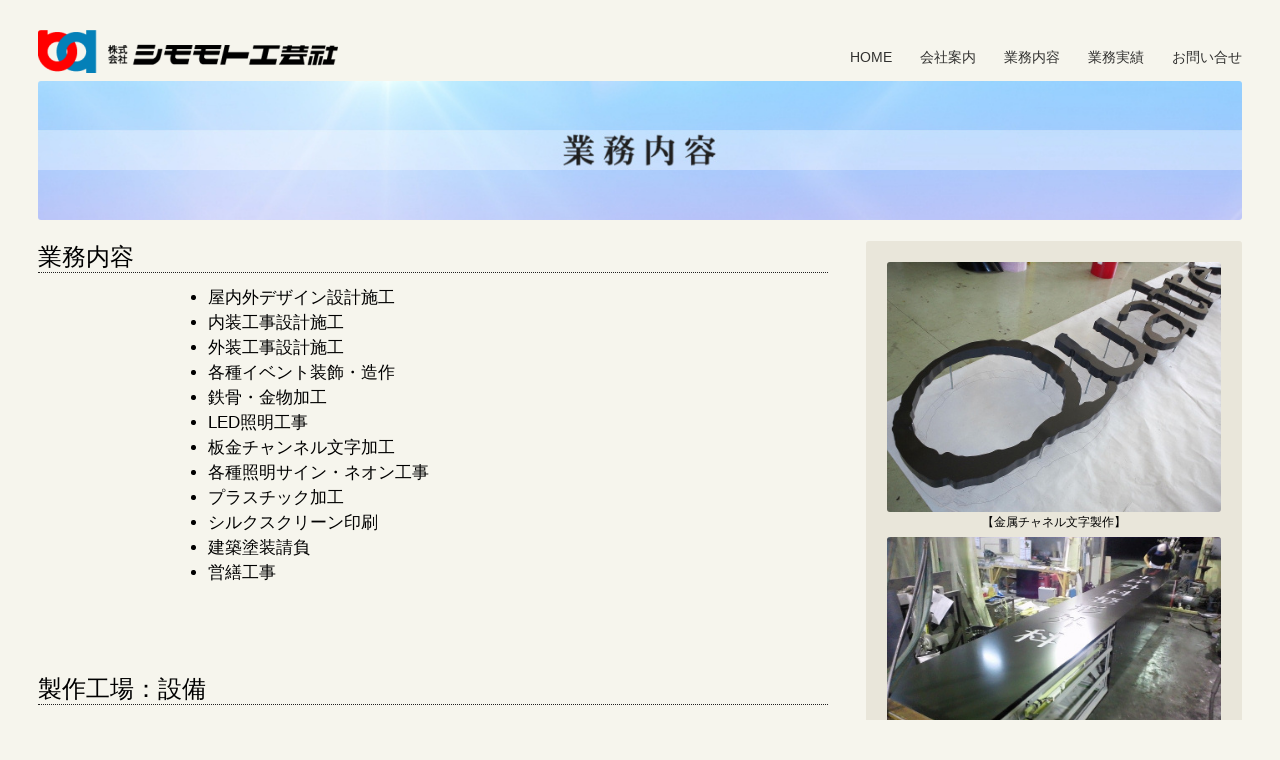

--- FILE ---
content_type: text/html
request_url: http://shimomoto-k.com/content.html
body_size: 7357
content:
<!DOCTYPE html>
<html><head>
<meta http-equiv="content-type" content="text/html; charset=UTF-8">
<meta charset="utf-8">
<meta name="viewport" content="width=device-width, initial-scale=1.0">
<title>業務内容【株式会社シモモト工芸社】北海道北見市</title>
<META NAME="ROBOTS" CONTENT="ALL">
<meta NAME="description" CONTENT="自由な発想と提案で情報と空間をデザイン／オリジナルゴミステーション、スライド扉採用">
<meta NAME="keywords" CONTENT="屋内外サイン設計施工,内装工事,外装工事,LED,イベント装飾,板金チャンネル文字加工,ネオン工事,シルクスクリーン印刷">

<link rel="stylesheet" href="css/style2.css" media="all">
<link rel="stylesheet" href="css/style1.css" media="all">
<link rel="stylesheet" href="css/kit.css" media="all">

<script type="text/javascript" src="http://ajax.googleapis.com/ajax/libs/jquery/1.7/jquery.min.js"></script>
<script type="text/javascript" src="js/scroll.js"></script>

<!--[if lt IE 9]>
<script src="http://html5shiv.googlecode.com/svn/trunk/html5.js"></script>
<![endif]-->

<script type="text/javascript">
  var _gaq = _gaq || [];
  _gaq.push(['_setAccount', 'UA-306895-45']);
  _gaq.push(['_trackPageview']);

  (function() {
    var ga = document.createElement('script'); ga.type = 'text/javascript'; ga.async = true;
    ga.src = ('https:' == document.location.protocol ? 'https://ssl' : 'http://www') + '.google-analytics.com/ga.js';
    var s = document.getElementsByTagName('script')[0]; s.parentNode.insertBefore(ga, s);
  })();
</script>
</head>

<body>

<div class="wrapper">
	<header id="header" class="group">
<!--
		<h1>シモモト工芸社</h1>
-->
<a href="index.html"><img src="img/logo.png" alt="シモモト工芸社"></a>
		<nav>
			<ul>
				<li><a href="index.html">HOME</a></li>
				<li><a href="company.html">会社案内</a></li>
				<li><a href="content.html">業務内容</a></li>
				<li><a href="results.html">業務実績</a></li>
				<li><a href="company.html#inquiry">お問い合せ</a></li>
			</ul>
		</nav>
	</header>
	<div id="promo" class="resizeimage">
		<img src="img/top2a.jpg" alt="シモモト工芸社：業務内容" class="minimg">
		<img src="img/top2.jpg" alt="シモモト工芸社：業務内容" class="bigimg">
	</div>
	
</div><!-- /end .wrapper -->

<div id="main">
	<div class="wrapper">

		<div class="row">
			<div class="twothird">
				
				<h3 class="sen1">業務内容</h3>
<div class="row">
<div class="fivesixth bg-blue push-sixth big">
<ul>
  <li>屋内外デザイン設計施工</li>
  <li>内装工事設計施工</li>
  <li>外装工事設計施工</li>
  <li>各種イベント装飾・造作</li>
  <li>鉄骨・金物加工</li>
  <li>LED照明工事</li>
  <li>板金チャンネル文字加工</li>
  <li>各種照明サイン・ネオン工事</li>
  <li>プラスチック加工</li>
  <li>シルクスクリーン印刷</li>
  <li>建築塗装請負</li>
  <li>営繕工事  </li>
</ul>
</div>
</div>
<p>&nbsp;</p>
				<h3 class="sen1">製作工場：設備</h3>
<div class="row">
<div class="fivesixth bg-blue push-sixth big">
<ul>
  <li>鉄骨加工機器</li>
  <li>各種溶接機器</li>
  <li>造形文字制作機器</li>
  <li>大型インクジェット出力機</li>
  <li>大型ラミネーター</li>
  <li>カッテングマシン</li>
</ul>
</div>
</div>
<p>&nbsp;</p>
				<h3 class="sen1">工事の流れ</h3>
<div class="row">
<div class="fivesixth bg-blue push-sixth">
<img src="img/c00.jpg" alt="シモモト工芸社：工事の流れ">
</div>
</div>
<p>&nbsp;</p>
<p>&nbsp;</p>
<a name="ogs"></a>
<h3 class="sen1">オリジナル ゴミステーション [New]</h3>
<div class="row">
<div class="fivesixth bg-blue push-sixth big">
新システム「スライド扉」採用！！<br>
景観に合わせて選べるカラーバリエーション！<br>
サイズ・カラー・モチーフの取り付けなども自由自在！<br><br>

<table  class="width-100 bordered" width="100%">
<thead class="thead-black">
  <tr class="hyo1">
    <th>種類</th>
    <th>幅</th>
    <th>奥行き</th>
    <th>高さ</th>
    <th>容量(※)</th>
  </tr>
</thead>
  <tr class="hyo1">
    <td>Aタイプ</td>
    <td>９００cm</td>
    <td>６００cm</td>
    <td>１５００cm</td>
    <td>１２袋</td>
  </tr>
  <tr class="hyo1">
    <td>Ｂタイプ</td>
    <td>１２００cm</td>
    <td>６００cm</td>
    <td>１５００cm</td>
    <td>１２袋</td>
  </tr>
  <tr class="hyo1">
    <td>Ｃタイプ</td>
    <td>１５００cm</td>
    <td>９００cm</td>
    <td>１５００cm</td>
    <td>１５袋</td>
  </tr>
</table>
<div align="right">※容量：４５リットルゴミ袋</div>
</div>
</div>
<ul id="intro" class="block-two">
<li class="yoko"><img src="img/c11.jpg" class="kage" alt="シモモト工芸社：オリジナルゴミステーション"></li>
<li class="yoko"><img src="img/c12.jpg" class="kage" alt="シモモト工芸社：オリジナルゴミステーション"></li>
</ul>
<ul id="intro" class="block-two">
<li class="yoko"><img src="img/c13.jpg" class="kage" alt="シモモト工芸社：オリジナルゴミステーション"></li>
<li class="yoko"><img src="img/c14.jpg" class="kage" alt="シモモト工芸社：オリジナルゴミステーション"></li>
</ul>
<ul id="intro" class="block-two">
<li class="yoko"><img src="img/c15.jpg" class="kage" alt="シモモト工芸社：オリジナルゴミステーション"></li>
<li class="yoko"><img src="img/c16.jpg" class="kage" alt="シモモト工芸社：オリジナルゴミステーション"></li>
</ul>

			</div>
			<div class="third">
				
				<div id="banner">
<img src="img/c01.jpg" alt="シモモト工芸社" height="300" width="400" class="migi"><figcaption>【金属チャネル文字製作】</figcaption>
<img src="img/c02.jpg" alt="シモモト工芸社" height="300" width="500" class="migi"><figcaption>【レーザーカット文字】</figcaption>  
<img src="img/c03.jpg" alt="シモモト工芸社" height="300" width="500" class="migi"><figcaption>【鉄骨フレーム枠作成】</figcaption>  
<img src="img/c04.jpg" alt="シモモト工芸社" height="300" width="500" class="migi"><figcaption>【鉄鋼館支柱製作】</figcaption>  
					<p>&nbsp;</p>
					<p>&nbsp;</p>

					<div id="feedback" class="kaisya">
						<div align="center">
							<a href="index.html"><img src="img/logo1.png" alt="シモモト工芸社"></a>
						</div>
						<br>
						<div align="right">
							〒090-0813　北海道北見市中ノ島町3丁目1-33<br>
							TEL　0157-23-6998<br>
							FAX　0157-31-5221<br>
						</div>
					</div><!-- /end #feedback -->
				</div>
		</div>	
		
	</div>
</div><!-- /end #main -->



<div id="outer">

</div><!-- /end #outer -->



<footer id="footer">

	<div class="wrapper">
		<section>
			Copyright (C) 2012-2026 株式会社シモモト工芸社 All Rights Reserved 
		</section>
		<nav>
			<ul>
				<li><a href="index.html">HOME</a></li>
				<li><a href="company.html">会社案内</a></li>
				<li><a href="content.html">業務内容</a></li>
				<li><a href="results.html">業務実績</a></li>
				<li><a href="company.html#inquiry">お問い合せ</a></li>
			</ul>
		</nav>
	</div>
</footer>

<div id="page-top"><a href="#wrap"></a></div>


</body>
</html>


--- FILE ---
content_type: text/css
request_url: http://shimomoto-k.com/css/style2.css
body_size: 16237
content:
html,body,div,span,object,iframe,p,blockquote,pre,a,abbr,acronym,address,big,cite,code,del,dfn,em,img,ins,kbd,q,s,samp,small,strike,strong,sub,sup,tt,var,b,u,i,center,dl,dt,dd,ol,ul,li,fieldset,form,label,legend,table,caption,tbody,tfoot,thead,tr,th,td,article,aside,canvas,details,embed,figure,figcaption,footer,header,hgroup,menu,nav,output,ruby,section,summary,time,mark,audio,video,h1,h2,h3,h4,h5,h6{
	margin:0;
	padding:0;
	border:0;
	outline:0;
	font-size:100%;
	vertical-align:baseline;
	background:transparent;
	font-style:normal;
}
article,aside,details,figcaption,figure,footer,header,hgroup,nav,section{
	display:block;
}
img,object,embed,video,iframe{
	width:auto;
	max-width:100%;
}
img,video,iframe{
	height:auto;
}
blockquote,q{
	quotes:none;
}
blockquote p:before,blockquote p:after,q:before,q:after{
	content:'';
	content:none;
}
table{
	border-collapse:collapse;
	border-spacing:0;
}
caption,th,td{
	text-align:left; 
	vertical-align:top;
	font-weight:normal;
}
thead th,thead td{
	font-weight:bold;
	vertical-align:bottom;
}
a img,th img,td img{
	vertical-align:top;
}
button,input,select,textarea{
	margin:0;
}
textarea{
	overflow:auto;
}
button{
	width:auto;
	overflow:visible;
}
input[type=button],input[type=submit],button{
	cursor:pointer;
}
input[type="radio"],input[type="checkbox"]{
	font-size:110%;
}
hr{
	display:block;
	height:1px;
	border:0;
	border-top:1px solid #ddd;
}
.group:after{
	content:".";
	display:block;
	height:0;
	clear:both;
	visibility:hidden;
}
body{
	background:#fff;
	color:#000;
	font-size:.875em;
	line-height:1.5em;
	font-family:Helvetica,Arial,Tahoma,sans-serif;
}
a{
	color:#369;
}
a:hover{
	color:#19334d;
}
h1,h2,h3,h4,h5,h6{
	font-weight:bold;
	margin-bottom:.5em;
}
h1{
	font-size:2.5714285714285716em;
	line-height:1em;
}
h2{
	font-size:2.142857142857143em;
	line-height:1.1em;
}
h3{
	font-size:1.7142857142857142em;
	line-height:1.3em;
}
h4{
	font-size:1.2857142857142858em;
	line-height:1.3em;
}
h5{
	font-size:1.1428571428571428em;
	line-height:1.3em;
}
h6{
	font-size:1em;
	line-height:1.3em;
	text-transform:uppercase;
}
hgroup h1,hgroup h2,hgroup h3,hgroup h4{
	margin-bottom:.1em;
}
.subheader{
	font-size:1.2em;
	font-weight:normal;
	color:#8f8f8f;
	margin-bottom:1em;
}
p,ul,ol,dl,dd,dt,blockquote,td,th{
	line-height:1.5em;
}
ul,ol,ul ul,ol ol,ul ol,ol ul{
	margin:0 0 0 2em;
}
ol ol li{
	list-style-type:lower-alpha;
}
ol ol ol li{
	list-style-type:lower-roman;
}
p,ul,ol,dl,blockquote,hr,pre,hgroup,table,form,fieldset{
	margin-bottom:1.5em;
}
dl dt{
	font-weight:bold;
}
dd{
	margin-left:1em;
}
blockquote{
	margin-bottom:1.5em;
	padding-left:1.5em;
	border-left:1px solid #ccc;color:#666;
}
blockquote small,cite{
	color:#888;
	font-style:italic;
}
blockquote p{
	margin-bottom:1em;
	font-style:italic;
}
small,blockquote cite{
	font-size:.85em;
	line-height:1;
}
blockquote .pull-right,.row blockquote .pull-right{
	float:none;
	text-align:right;
	display:block;
}
address{
	font-style:italic;
}
del{
	text-decoration:line-through;
}
abbr[title],dfn[title]{
	border-bottom:1px dotted #000;cursor:help;
}
strong,b{
	font-weight:bold;
}
em,i{
	font-style:italic;
}
sub,sup{
	font-size:.7em;
	line-height:0;
	position:relative;
}
sup{
	top:-0.5em;
}
sub{
	bottom:-0.25em;
}
figcaption{
	font-size:.85em;
/*	font-style:italic; */
}
ins,mark{
	background-color:#fe5;
	color:#000;
	text-decoration:none;
}
pre,code,kbd,samp{
	font-size:90%;
	font-family:Menlo,Monaco,monospace,sans-serif;
}
pre{
	background:#f8f8f8;
	border:1px solid #ddd;border-radius:3px;
	padding:1.5em;
	white-space:pre;
	overflow:auto;
}
code{
	padding:2px 3px;
	display:inline-block;
	line-height:1;
	background:#f8f8f8;
	border:1px solid #ddd;
}
kbd{
	padding:0 6px;
	border-radius:4px;
	box-shadow:0 2px 0 rgba(0,0,0,0.2),0 0 0 1px #fff inset;
	background-color:#fafafa;
	border-color:#ccc #ccc white;
	border-style:solid solid none;
	border-width:1px 1px medium;color:#444;
	font-weight:normal;
	white-space:nowrap;
}
input[type="text"],input[type="password"],input[type="email"],textarea{
	font-size:13px;
}
fieldset{
	padding:2em 1.5em;
	margin-bottom:1.5em;
	border:1px solid #ddd;
}
legend{
	font-size:1.2em;
	text-transform:uppercase;
	font-weight:bold;
	padding:0 1em;
}
tfoot th,tfoot td{
	background-color:#f2f2f2;
}
th,td{
	border-bottom:1px solid #808080;
	padding:.75em .5em;
}
table caption{
	text-transform:uppercase;
	font-weight:bold;
	padding-left:.5em;
	color:#666;
}
table.simple td,table.simple th{
	border:0;
	padding:.75em .7em .75em 0;
}
table.bordered td,table.bordered th{
	border:1px solid #808080;
}
table.stroked td,table.stroked th{
	border-bottom:1px solid #eee;
}
table.striped tbody tr:nth-child(odd) td{
	background-color:#f8f8f8;
}
table.hovered tbody tr:hover td,table.hovered thead tr:hover th{
	background-color:#f6f6f6;
}
.thead-gray td,.thead-gray th{
	background-color:#f0f0f0;
}
td.thead-black,th.thead-black,
.thead-black td,.thead-black th{
	font-weight:normal;
	color:#f6f6f6;
	color:rgba(255,255,255,0.9);
	background-color:#222;
}
table.bordered .thead-black td,table.bordered .thead-black th{
	border:1px solid #444;
}
.forms label{
	display:block;
	margin-bottom:2px;
}
.descr{
	color:#999;
	font-size:.85em;
	line-height:1.5em;
}
div.descr{
	margin:4px 0;
}
.columnar div.descr{
	margin-bottom:10px;
}
.forms ul{
	list-style:none;
	margin:0;
}
.forms ul li{
	margin-bottom:10px;
}
.forms.columnar ul li{
	margin-bottom:15px;
}
fieldset.liner{
	border:0;
	padding:0;
}
fieldset.liner legend{
	padding:0;
	width:100%;
	padding-bottom:12px;
}
fieldset.liner legend span{
	padding:0;
	padding-bottom:8px;
	border-bottom:1px solid #eee;
	display:block;
}
.forms ul.multicolumn:after{
	content:".";
	display:block;
	height:0;
	clear:both;
	visibility:hidden;
}
.forms ul.multicolumn li{
	float:left;
	margin-right:12px;
	margin-bottom:0;
	line-height:1.8em;
}
.forms ul.multicolumn li label{
	margin-bottom:0;
}
.forms ul.multicolumn li.width-50{
	width:48%;
	margin-right:2%;
}
.forms ul.multicolumn li.width-33{
	width:31%;
	margin-right:2%;
}
.forms.columnar legend{
	margin-bottom:1em;
}
.forms.columnar label{
	float:left;
	width:150px;
	text-align:right;
	margin-right:20px;
}
.forms.columnar .push,.forms.columnar div.descr{
	margin-left:170px;
}
.forms.columnar li fieldset label{
	float:none;
	width:auto;
	text-align:left;
	margin-right:0;
}
.forms.columnar li fieldset{
	border:0;
	padding:0;
	margin:0;
	padding-left:170px;
	position:relative;
}
.forms.columnar li fieldset section{
	padding:0;
	position:absolute;
	width:150px;
	text-align:right;
	left:0;
	top:0;
}
.forms.columnar li fieldset section label{
	float:none;
	width:auto;
	margin-right:0;
	text-align:right;
}
.forms.columnar li fieldset div.descr{
	margin-left:0;
}
.forms li.form-section{
	font-weight:bold;
	border-bottom:1px solid #eee;padding:1.5em 0 .7em 0;
	font-size:1.1em;
	margin-bottom:1.5em;
}
.columnar li.form-section{
	padding-left:170px;
}
table.tableforms td{
	font-size:90%;
	padding:1px 10px 3px 0!important;
	border:0;
}
table.tableforms tr.labels td{
	padding-top:.8em!important;
	font-weight:bold;
}
input[type="radio"],input[type="checkbox"]{
	position:relative;
	top:-1px;
}
input[type="text"],input[type="password"],input[type="email"],textarea{
	position:relative;
	z-index:2;
	font-family:Helvetica,Arial,Tahoma,sans-serif;
	height:23px;
	border:1px solid #ccc;
	margin:0;
	padding:1px 2px;
	background-color:white;
	color:#333;
	font-size:13px;
	line-height:1;border-radius:1px;
	box-shadow:0 1px 2px rgba(0,0,0,0.2) inset;
	-webkit-transition:border .3s ease-in;
	-moz-transition:border .3s ease-in;
	-ms-transition:border .3s ease-in;
	-o-transition:border .3s ease-in;
	transition:border .3s ease-in;
}
textarea{
	line-height:1.4em;
}
.error,.success{
	margin-left:5px;
	font-weight:normal;
	font-size:.85em;
}
input.input-error,textarea.input-error,select.input-error,.input-error{
	border-color:#da3e5a;
	box-shadow:0 0 0 2px rgba(218,62,90,0.3),0 1px 2px rgba(0,0,0,0.2) inset;
}
input.input-success,textarea.input-success,select.input-success,.input-success{
	border-color:#18a011;
	box-shadow:0 0 0 2px rgba(24,160,17,0.3),0 1px 2px rgba(0,0,0,0.2) inset;
}
input.input-gray,textarea.input-gray,select.input-gray,.input-gray{
	border-color:#ccc;
	box-shadow:0 0 0 2px rgba(204,204,204,0.3),0 1px 2px rgba(0,0,0,0.2) inset;
}
input:focus,textarea:focus{
	outline:0;
	border-color:#5ca9e4;box-shadow:0 0 0 2px rgba(70,161,231,0.3),0 1px 2px rgba(0,0,0,0.2) inset;
}
input.input-search,input[type="search"]{
	padding-right:10px;
	padding-left:10px;
	margin-bottom:0;
	border-radius:15px;
}
.input-append,.input-prepend{
	display:inline-block;
	background-color:#eee;
	height:23px;
	border:1px solid #ccc;margin:0;
	padding:1px 8px;
	color:#333;
	font-size:14px;
	line-height:23px;
}
.input-prepend{
	margin-right:-1px;
}
.input-append{
	position:relative;
	z-index:1;
	margin-left:-1px;
}
.btn{
	position:relative;
	cursor:pointer;
	outline:0;
	display:inline-block;
	text-align:center;
	text-decoration:none;
	font-family:Arial,Helvetica,sans-serif;
	line-height:1;
	font-size:13px;
	font-weight:normal;
	padding:6px 16px;border-radius:4px;
	background-color:#f3f3f3;
	background-image:-moz-linear-gradient(top,#fff,#e1e1e1);
	background-image:-ms-linear-gradient(top,#fff,#e1e1e1);
	background-image:-webkit-gradient(linear,0 0,0 100%,from(#fff),to(#e1e1e1));
	background-image:-webkit-linear-gradient(top,#fff,#e1e1e1);
	background-image:-o-linear-gradient(top,#fff,#e1e1e1);
	background-image:linear-gradient(top,#fff,#e1e1e1);
	filter:progid:DXImageTransform.Microsoft.gradient(startColorstr='#ffffff',endColorstr='#e1e1e1',GradientType=0);
	border:1px solid #dadada;
	border-left:1px solid #d2d2d2;
	border-right:1px solid #d2d2d2;
	border-bottom-color:#a9a9a9;
	box-shadow:0 1px 0 rgba(0,0,0,0.15),inset 0 1px 1px 0 rgba(255,255,255,0.6);
	text-shadow:0 1px 0 #fff;
}
.btn,.btn:hover{
	color:#000;
}
.btn:hover{
	filter:none;
	background:0;
	background:#eee;
	text-shadow:0 1px 0 rgba(255,255,255,0.8);
	text-decoration:none;
	box-shadow:0 1px 0 rgba(0,0,0,0.15);
}
.btn-big.btn-active,.btn-big.btn-active:hover{
	padding:11px 25px;
}
.btn-active,.btn-active:hover{
	box-shadow:0 2px 4px rgba(0,0,0,0.4) inset;
	color:#555;
	border:0;
	background:0;
	filter:none;
	background-color:#ddd;
	text-shadow:0 1px 0 rgba(255,255,255,0.8);
	padding:7px 17px 8px 17px;
}
.btn-small{
	padding:4px 12px;
	font-size:11px;
}
.btn-small.btn-active{
	padding:5px 12px;
}
.btn-big{
	padding:10px 24px;
	font-size:20px;
}
.btn-square{
	-moz-border-radius:0;
	-webkit-border-radius:0;
	border-radius:0;
}
.btn-round{
	border-radius:15px;
	border-radius:0 \0;
}
.btn-full{
	width:100%;
}
.btn-group{
	display:inline-block;
	margin-right:2px;
	vertical-align:bottom;
}
.btn-group:after{
	content:".";
	display:block;
	height:0;
	clear:both;
	visibility:hidden;
}
.btn-group>.btn,.btn-group>input{
	float:left;
	-moz-border-radius:0;
	-webkit-border-radius:0;
	border-radius:0;
	margin-left:-1px;
}
.btn-group>.btn:first-child{
	border-radius:4px 0 0 4px;
}
.btn-group>.btn:last-child{
	border-radius:0 4px 4px 0;
}
.btn-group>.btn.btn-round:first-child,.btn-group>.input-search:first-child{
	border-radius:15px 0 0 15px;
}
.btn-group>.btn.btn-round:last-child,.btn-group>.input-search:last-child{
	border-radius:0 15px 15px 0;
}
.btn-append{
	margin-left:-2px;
	border-radius:0 4px 4px 0;
}
.btn.disabled,.btn[disabled]{
	border:0;
	filter:none;
	background:0;
	background-color:#e9e9e9;
	opacity:.6;
	cursor:default;
	box-shadow:0 1px 0 rgba(0,0,0,0.6);
}
@-moz-document url-prefix("http://"){
	input[type=submit].btn::-moz-focus-inner,button.btn::-moz-focus-inner{
		border:0;padding:0;
	}
}
.row{
	margin-bottom:1.5em;
}
.container.row{
	margin-bottom:0;
}
.container:after,.row:after{
	content:".";
	display:block;
	height:0;
	clear:both;
	visibility:hidden;
}
.half,.third,.quarter,.fifth,.sixth,.twothird,.twofifth,.threefifth,.fourfifth,.fivesixth,.threequarter{
	margin-left:3.1914893617021276%;
	float:left;
	min-height:1px;
}
.half:first-child,.third:first-child,.quarter:first-child,.fifth:first-child,.sixth:first-child,.twothird:first-child,.twofifth:first-child,.threefifth:first-child,.fourfifth:first-child,.fivesixth:first-child,.threequarter:first-child{
	margin-left:0;
}
.sixth{
	width:14.007092198581558%;
}
.fifth{
	width:17.4468085106383%;
}
.quarter{
	width:22.606382978723403%;
}
.third{
	width:31.205673758865245%;
}
.half{
	width:48.40425531914894%;
}
.threequarter{
	width:74.20212765957446%;
}
.twothird{
	width:65.60283687943262%;
}
.twofifth{
	width:38.08510638297872%;
}
.threefifth{
	width:58.72340425531915%;
}
.fourfifth{
	width:79.36170212765958%;
}
.fivesixth{
	width:82.8014184397163%;
}
.push-half,.push-threequarter,.push-quarter,.push-third,.push-twothird,.push-fifth,.push-twofifth,.push-threefifth,.push-fourfifth,.push-sixth,.push-fivesixth{
	position:relative;
}
.push-half{
	left:51.59574468085106%;
}
.push-third{
	left:34.39716312056737%;
}
.push-quarter{
	left:25.79787234042553%;
}
.push-fifth{
	left:20.638297872340427%;
}
.push-sixth{
	left:17.198581560283685%;
}
.push-threequarter{
	left:77.39361702127658%;
}
.push-twothird{
	left:68.79432624113474%;
}
.push-twofifth{
	left:41.27659574468085%;
}
.push-threefifth{
	left:61.91489361702128%;
}
.push-fourfifth{
	left:82.55319148936171%;
}
.push-fivesixth{
	left:85.99290780141843%;
}
.split .half,.split .third,.split .quarter,.split .fifth,.split .sixth,.split .twothird,.split .twofifth,.split .threefifth,.split .fourfifth,.split .fivesixth,.split .threequarter{
	margin-left:0;
}
.split .half{
	width:50%;
}
.split .threequarter{
	width:75%;
}
.split .quarter{
	width:25%;
}
.split .third{
	width:33.3%;
}
.split .twothird{
	width:66.6%;
}
.split .fifth{
	width:20%;
}
.split .twofifth{
	width:40%;
}
.split .threefifth{
	width:60%;
}
.split .fourfifth{
	width:80%;
}
.split .sixth{
	width:16.6%;
}
.split .fivesixth{
	width:83.4%;
}
.inner{
	padding:1.5em;
}
.inner-left{
	padding-left:1.5em;
}
.inner-right{
	padding-right:1.5em;
}
.inner-nobottom{
	padding-bottom:1px;
}
.inner-double{
	padding:3em;
}
.inner-double-left{
	padding-left:3em;
}
.inner-double-right{
	padding-right:3em;
}
.inner-double-nobottom{
	padding-bottom:1px;
}
.row .push-right{
	float:right;
}
.row .centered{
	float:none;
	margin:0 auto;
}
.block-two,.block-three,.block-four,.block-five,.block-six{
	list-style:none;
	margin-left:-3.1914893617021276%;
	margin-bottom:0;
}
.block-two:after,.block-three:after,.block-four:after,.block-five:after,.block-six:after{
	content:".";
	display:block;
	height:0;
	clear:both;
	visibility:hidden;
}
.block-two>li,.block-three>li,.block-four>li,.block-five>li,.block-six>li{
	height:auto;
	float:left;
	margin-bottom:1.5em;
	margin-left:3.1914893617021276%;
}
.block-two>li{
	width:46.80851063829787%;
}
.block-three>li{
	width:30.141843971631204%;
}
.block-four>li{
	width:21.80851063829787%;
}
.block-five>li{
	width:16.80851063829787%;
}
.block-six>li{
	width:13.47517730496454%;
}
.image-left{
	float:left;
	margin:0 1em 1em 0;
}
.image-right{
	float:right;
	margin:0 0 1em 1em;
}
.image-left img,.image-right img{
	position:relative;
	top:.4em;
}
p.lead{
	font-size:1.2em;
}
.supersmall{
	font-size:.7em;
}
.small{
	font-size:.85em;
}
.big{
	font-size:1.2em;
}
input.big{
	padding:2px 0;
	font-size:1.2em;
}
.text-centered{
	text-align:center;
}
.uppercase{
	text-transform:uppercase;
}
.nowrap{
	white-space:nowrap;
}
.clear{
	clear:both;
}
.last{
	margin-right:0!important;
}
.end{
	margin-bottom:0!important;
}
.handle{
	cursor:move;
}
.normal{
	font-weight:normal;
}
.bold{
	font-weight:bold;
}
.italic{
	font-style:italic;
}
.req,.required{
	font-weight:normal;
	color:#da3e5a;
}
.highlight{
	background-color:#e5ecf5!important;
}
.width-33{
	width:33%;
}
.width-50{
	width:50%;
}
.width-100{
	width:100%;
}
input.width-100{
	width:98.6%;
}
textarea.width-100{
	width:99.4%;
}
select.width-100{
	width:99.4%;
}
.black{
	color:#000;
}
.gray-dark{
	color:#555;
}
.gray{
	color:#777;
}
.gray-light{
	color:#999;
}
.white{
	color:#fff;
}
.red,.error{
	color:#da3e5a;
}
.green,.success{
	color:#18a011;
}
a.white:hover{
	color:#d9d9d9;
	color:rgba(255,255,255,0.8);
}
a.green:hover,a.red:hover,a.error:hover{
	color:#000;
}


--- FILE ---
content_type: text/css
request_url: http://shimomoto-k.com/css/style1.css
body_size: 1205
content:
@media only screen and (max-width:767px){
	.row .half,.row .third,.row .quarter,.row .fifth,.row .sixth,.row .twothird,.row .twofifth,.row .threefifth,.row .fourfifth,.row .fivesixth,.row .threequarter{
		margin-left:0;
		width:100%;
	}
	.push-half,.push-threequarter,.push-quarter,.push-third,.push-twothird,.push-fifth,.push-twofifth,.push-threefifth,.push-fourfifth,.push-sixth,.push-fivesixth{
		left:0;
	}
	.row .pull-right{
		float:none;
	}
	.block-two,.block-three,.block-four,.block-five,.block-six{
		margin-left:0;
		margin-bottom:1.5em;
	}
	.block-two>li,.block-three>li,.block-four>li,.block-five>li,.block-six>li{
		float:none;
		margin:0;
		width:100%;
	}
	.forms.columnar label{
		float:none;
		text-align:left;
		width:auto;
	}
	.forms.columnar .push,.forms.columnar div.descr{
		margin-left:0;
	}
	.forms .multicolumn li{
		float:none;
		margin-right:0;
	}
	.forms .multicolumn li.width-50,.forms .multicolumn li.width-33{
		width:100%;
	}
	.forms.columnar li fieldset,.forms.columnar li fieldset section{
		width:100%;
		padding-left:0;
		text-align:left;
		position:static;
	}
	.forms fieldset{
		padding:0;
		padding-top:1em;
		border:0;
	}
	.forms fieldset legend{
		padding:0;
	}

}


--- FILE ---
content_type: text/css
request_url: http://shimomoto-k.com/css/kit.css
body_size: 5661
content:
/* =Typography
-----------------------------------------------------------------------------*/
body {
	background-color: #f6f5ed;
}
h1, h2, h3, h4, h5 {
	font-family: 'Oswald', 'Trebuchet MS', Helvetica, Arial, sans-serif;
}
h2, h3 { 
	font-weight: normal;
}


/* =Common
-----------------------------------------------------------------------------*/
img, #feedback, #banner, #intro li {
	border-radius: 3px;
}


/* =Layout
-----------------------------------------------------------------------------*/
.wrapper {
	padding: 0 10px;
	width: 94%;
	max-width: 1300px;
	margin: auto;
}
#outer {
	padding: 3em 0 1em 0;
	margin: 1em 0 3em 0;
	background: url(../i/bg.png) #282828;
	box-shadow: 0 3px 7px #000 inset;
	color: #f2f2f2;
}

/* =Header
-----------------------------------------------------------------------------*/
#header {
	padding-top: 30px;
	margin-bottom: .6em;
}
#header h1 {
	float: left;
	font-size: 32px;
	margin-top: 1px;
	margin-bottom: 0;
	color: rgba(0, 0, 0, .8);	
}
#header nav {
	margin-top: 1.2em;
	float: right;
}
#header nav ul {
	margin: 0;
	list-style: none;
	overflow: hidden;
	text-transform: uppercase;	
}
#header nav ul li {
	float: left;
	margin-left: 2em;
}
#header nav ul li a {
	text-decoration: none;
	color: #000;
	color: rgba(0, 0, 0, .8);
}
#header nav ul li a:hover {
	text-decoration: underline;
}

/* =Promo
-----------------------------------------------------------------------------*/
#promo {
	margin-bottom: 1.5em;
}

/* =Intro
-----------------------------------------------------------------------------*/
#intro .subheader {
	color: rgba(0, 0, 0, .4);
	padding-bottom: .3em;
	border-bottom: 1px solid #ccc;
}
#intro li {
	background-color: #e9e6da;
}


/* =Feedback
-----------------------------------------------------------------------------*/
#feedback {
	background-color: #000;
	padding: 2em 3em;
}


/* =Banner
-----------------------------------------------------------------------------*/
#banner {
	line-height: 0;
	padding: 1.5em;
	background-color: #e9e6da;	
}

/* =Blocks
-----------------------------------------------------------------------------*/
#blocks dl {
	overflow: hidden;
	margin: 0;
	padding-bottom: 1.5em;	
}
#blocks dt {
	float: left;
	width: 22%;
	margin-right: 4%;	
}
#blocks dt img {
	padding: 4px;
	background-color: #fff;
	border: 1px solid #000;
	box-shadow: 4px 4px 0 #000;
}
#blocks dd {
	margin: 0;
	float: left;
	width: 74%;
	padding-bottom: 1.5em;	
}


/* =Partners
-----------------------------------------------------------------------------*/
#partners {
	padding-top: 1.5em;
}
#partners h4 {
	color: #666;
}


/* =Footer
-----------------------------------------------------------------------------*/
#footer {
	color: #888;
	margin-top: 3em;
	padding-bottom: 100px;
	font-size: .9em;
	padding-top: 3em;
	background-color: #fff;
	overflow: hidden;
	box-shadow: 0 2px 4px #bbb inset;
}
#footer section {
	float: left;
}
#footer nav {
	float: right;
}
#footer nav ul {
	list-style: none;
	margin: 0;
}
#footer nav ul li {
	float: left;
	margin-left: 2em;
}

/* �ǉ�
-----------------------------------------------------------------------------*/
.map1 {
	height: 300px;
}

h3.sen1 {
	border-bottom: 1px dotted #222222;
	text-align:left;
	clear: both;
}

img.kage {
	-webkit-box-shadow : 3px 3px 6px 0px #808080;
	-moz-box-shadow : 3px 3px 6px 0px #808080;
	box-shadow: 3px 3px 6px 0px #808080;
	margin: 10px;
}

.hyo1 td,
.hyo1 th{
	text-align:center;
}
#feedback.kaisya {
	margin: 5px;
	padding: 20px;
	color: #ffffff;
	line-height: normal;
}
#banner img.migi {
	margin-bottom: 10px;
}

figcaption {
	text-align:center;
	margin-bottom: 15px;
}

.tate {
	clear: left;
	margin-bottom: 10px;
}

#intro li.yoko {
	background-color: transparent;
}

/* �ǉ��Fpage-top
-----------------------------------------------------------------------------*/
#page-top {
	position: fixed;
	bottom: 0px;
	right: 0px;
}
#page-top a {
	background: url(../js/up.gif);
	text-decoration: none;
	width: 100px;
	height: 100px;
	text-align: center;
	display: block;
}

/* �ǉ��F�摜�T�C�Y
-----------------------------------------------------------------------------*/
img.minimg { display: none; }

/* ���\���̈悪768px�ȏ�̏ꍇ */
@media screen and (min-width: 768px) {
   img.minimg { display: none; }  /* mini���\�� */
   img.bigimg { display: block; } /* big��\�� */
}
/* ���\���̈悪767px�����̏ꍇ */
@media screen and (max-width: 767px) {
   img.minimg { display: block; } /* mini��\�� */
   img.bigimg { display: none; }  /* big���\�� */
}


/*====================================================================*/
/* =Tablet (Portrait)
-----------------------------------------------------------------------------*/
@media only screen and (min-width: 768px) and (max-width: 959px) {
    .wrapper { width: 748px; }
}


/* =Mobile (Portrait)
-----------------------------------------------------------------------------*/
@media only screen and (max-width: 767px) {
	.wrapper { width: 300px; }
	#header h1 { float: none; }
	#header nav { float: none; }
	#header nav ul li { margin: 0; margin-right: 1em; font-size: .85em; }
    #partners ul li { padding-bottom: 1em; text-align: center; }	
    #feedback { padding: 1.5em; }
    #banner { text-align: center; margin-bottom: 1.5em; }
	#blocks dt, #blocks dd { float: none; width: auto; }
	#footer section, #footer nav { float: none; }
	#footer nav ul { margin-top: 1em; }
	#footer nav ul li { margin: 0; margin-right: 1em; }	
}


/* =Mobile (Landscape)
-----------------------------------------------------------------------------*/
@media only screen and (min-width: 480px) and (max-width: 767px) {
	.wrapper { width: 420px; }
}

